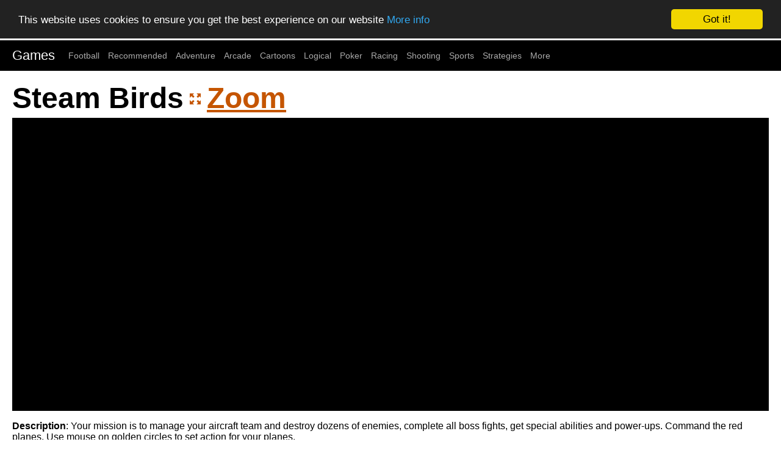

--- FILE ---
content_type: text/html; charset=UTF-8
request_url: https://games9000.com/games/steam_birds
body_size: 8726
content:
<!DOCTYPE html>
<html>
<head>
	<title>Steam Birds - Free Games - Games9000</title>
	<meta charset="UTF-8">
	<meta http-equiv="Content-Type" content="text/html; charset=UTF-8"/>
	<meta name="viewport" content="width=device-width, initial-scale=1">
	<meta name="title" content="Steam Birds - Free Games - Games9000"/>
	<meta name="description" content="Game - Steam Birds. Вам предстоит управлять вашей командой воздушных сил и уничтожить множество противнико, пройти через схватки с боссами, отточить свои боевые навыки и собрать различные пауэр-апы! Вы управляете красными самолетами. Кликайте на золотые круги, чтобы выбрать действия для самолета."/>
	<meta name="keywords" content="steam birds, games9000, action, airplanes, army, exe, flash, games, recommended, shooting, simulators, tactics, free games, online games, play games, 9000games, internet games, browser games, games for free, web games, flash games, play, play game, free browser games"/>
	<link rel="shortcut icon" href="/favicon.ico"/>
	<link rel="canonical" href="https://games9000.com/games/steam_birds"/>

	<link href="//fgn.cdn.serverable.com/common/static/52/site.css?1763730787" rel="stylesheet" type="text/css">
</head>
<body>
	<nav class="nav" tabindex="-1">
		<div class="container">
			
			<a href="/" class="pagename current" rel="home">Games</a><a href="/football">Football</a><a href="/recommended">Recommended</a><a href="/adventure">Adventure</a><a href="/arcade">Arcade</a><a href="/cartoons">Cartoons</a><a href="/logical">Logical</a><a href="/poker">Poker</a><a href="/racing">Racing</a><a href="/shooting">Shooting</a><a href="/sports">Sports</a><a href="/strategies">Strategies</a><a href="/tags">More</a>		</div>
	</nav>
	<button class="btn-close btn btn-sm">×</button>
<div class="container">
	<div class="row">
		<div class="col c12">
			<h1>Steam Birds</h1>
			<div id="G">
								<div id="B" style="height:480px;" data-url="steam_birds" data-width="640" data-height="480">
					<div id="F" data-source="//fgn.cdn.serverable.com/common/flashes/ff/s/steam_birds.swf?d=20100329174821" data-params='{bgcolor:"#ffffff",scale: "noScale"}'>
					<!--<p style="font-weight:bold;font-size:40px;color:white;padding-top:40px;">Flash is not working.<br/>Enable Flash in Browser Settings</p>
					<br/>-->
<div id="big_container" style="width:640px;height:480px;margin:0 auto;z-index:90;"></div><script>
		window.RufflePlayer = window.RufflePlayer || {};
		window.RufflePlayer.config = {     "polyfills": false };

		window.addEventListener("load", (event) => {
			const ruffle = window.RufflePlayer.newest();
			const player = ruffle.createPlayer();
			const container = document.getElementById("big_container");
			container.appendChild(player);
			player.style.width = "640px"; 
			player.style.height = "480px";
			player.load("//fgn.cdn.serverable.com/common/flashes/ff/s/steam_birds.swf?d=20100329174821");
		});
	</script>
	<script src="//fgn.cdn.serverable.com/common/flashes/js/ruffle250914/ruffle.js"></script>
					<!--<object style="width:400px;height:160px;margin:0 auto;" width="400" height="100%" class="desktop"><param name="movie" value="//fgn.cdn.serverable.com/common/flashes/load.swf" />
						<embed src="//fgn.cdn.serverable.com/common/flashes/load.swf" width="400" height="100%"  style="display:block;width:400px;height:160px;margin:0 auto;"/>
					</object>
					-->
					</div>
				</div>
								<div id="D">
				<p><strong>Description</strong>: Your mission is to manage your aircraft team and destroy dozens of enemies, complete all boss fights, get special abilities and power-ups. Command the red planes. Use mouse on golden circles to set action for your planes.</p>

<p lang="af"  class="small">Afrikaans: Jou doel is om jou vliegtuig span te bestuur en te vernietig dekades van vyande, voltooi al die baas baklei, kry spesiale vermoëns en power-ups. Gee bevel aan die rooi vliegtuie. Gebruik die muis op die goue sirkels aksie in te stel vir jou vliegtuie.</p>
<p lang="da"  class="small">Dansk: Din mission er at forvalte dit fly team og ødelægge dusinvis af fjender, udfylde alle boss kampe, få specielle evner og power-ups. Command den røde fly. Brug musen på gyldne cirkler at sætte handling til dine planer.</p>
<p lang="de"  class="small">Deutsch: Führe deine Fliegerstaffel und vernichte dutzende Feinde, beende die Kämpfe gegen die Bosse, erlange besondere Fähigkeiten und erneuere deine Kräfte. Steuere die roten Flugzeuge. Klicke mit der Maus auf die goldenen Ringe, um deinem Flugzeug eine bestimmte Aktion zuzuordnen.</p>
<p lang="et"  class="small">Eesti: Sinu ülesanne on hallata oma õhusõiduki meeskond ja hävitada kümneid vaenlased, täitke kõik boss võitleb, saada eriliste võimete ja võimu ups. Käskude punane lennukeid. Kasuta hiirega kuldne ringid määrata meetme oma lennukeid.</p>
<p lang="es"  class="small">Español: Su misión es dirigir a su equipo de aviones y destruir docenas de enemigos, completa todas las batallas de jefe, obtener habilidades especiales y power-ups. Manda a los aviones rojos. Utilice el cursor sobre los círculos de oro a que tomen medidas para vuestros aviones.</p>
<p lang="fr"  class="small">Français: Votre mission est de diriger votre équipe d&#039;avion et détruire des douzaines d&#039;ennemis, complets toutes les luttes de patron, recevoir des capacités spéciales et un pouvoir-ups. Ordonnez les avions rouges. Utilisez la souris sur les cercles d&#039;or pour mettre l&#039;action pour vos avions.</p>
<p lang="it"  class="small">Italiano: La vostra missione è quella di gestire la tua squadra di aeromobili e distruggere decine di nemici, completare tutti i combattimenti contro i boss, avere abilità speciali e power-up. Comando gli aerei rossi. Usa il mouse su cerchi d&#39;oro per impostare l&#39;azione per i vostri aerei.</p>
<p lang="lv"  class="small">Latviski: Tava misija ir vadīt savu lidaparātu komandu un iznīcināt dučiem pretinieku, pabeigt visas bosu cīņas, iegūt īpašas spējas un spēcinājumus. Vadi sarkanās lidmašīnas. Izmanto peli, lai uzklikšķinātu uz zeltītajiem riņķiem un noteiktu darbību savam lidaparātam.</p>
<p lang="hu"  class="small">Magyar: Az Ön feladata, hogy irányítsa a légi csapat és megsemmisíti tucatnyi ellenséget, töltse ki az összes boss harcok, kap különleges képességek és a power-up. Parancs a vörös gépek. Egeres az arany körök meghatározott kereset a repülőgépek.</p>
<p lang="nl"  class="small">Nederlands: Jouw missie is om het beheren van uw team en vliegtuigen te vernietigen tientallen vijanden, voltooi alle baas gevechten, vaardigheden en krijgen een speciale power-ups. Command de rode vlakken. Gebruik de muis op de gouden cirkels om maatregelen vast te stellen voor je vliegtuigen.</p>
<p lang="no"  class="small">Norsk: Din oppgave er å administrere fly lag og ødelegge dusinvis av fiender, fylle ut alle boss kamper, får spesielle evner og power-ups. Kommando den røde flyene. Bruk musen på gylne kretser for å sette handling for fly.</p>
<p lang="ru-lv"  class="small">Po-russki: Vam predstoit upravljatj va6ej komandoj vozdu6nih sil i uni4tozhitj mnozhestvo protivniko, projti 4erez shvatki s bossami, otto4itj svoi boevie naviki i sobratj razli4nie pauer-api! Vi upravljaete krasnimi samoletami. Klikajte na zolotie krugi, 4tobi vibratj dejstvija dlja samoleta.</p>
<p lang="pl"  class="small">Polski: Twoim zadaniem jest zarządzanie zespół samolotów i zniszczyć dziesiątki wrogów, należy wypełnić wszystkie walki szefa, uzyskać specjalne umiejętności i power-upy. Komenda czerwone płaszczyzny. Użyj myszki na złote koła, aby działania dla samolotów.</p>
<p lang="pt"  class="small">Português: Sua missão é gerir a sua equipa de aviões e destruir dezenas de inimigos, completar todas as lutas contra chefes, obter habilidades especiais e power-ups. Comando dos planos vermelho. Use o mouse sobre os círculos de ouro para estabelecer planos de acção para o seu.</p>
<p lang="ro"  class="small">Română: Misiunea ta este de a gestiona echipa ta de aeronave şi de a distruge zeci de inamici, completaţi toate luptele sef, pentru a primi abilităţi speciale şi-up-uri de putere. Comandă avioane de culoare roşie. Folosiţi mouse-ul pe cercuri de aur pentru a stabili planuri de acţiune pentru dumneavoastră.</p>
<p lang="sk"  class="small">Slovenčina: Vašou úlohou je riadiť vaše lietadlo tím a zničiť desiatky nepriateľov, vyplňte všetky boss súboje, dostať špeciálne schopnosti a moc-upov. Command červené lietadla. Použitie myši na zlaté kruhy nastaviť akciu pre svoje lietadlá.</p>
<p lang="sl"  class="small">Slovenščina: Vaša naloga je upravljanje vašega letala ekipo in uničijo na ducate sovražnikov, opravi vse šef bori, dobili posebne sposobnosti in moč-ups. Command rdeče letal. Uporabite miško za zlate kroge, da določi ukrepe za vašo letal.</p>
<p lang="fi"  class="small">Suomi: Sinun tehtäväsi on hallita ilma joukkue ja tuhota kymmeniä vihollisia, täyttäkää kaikki pomo tappelut saada erityisiä kykyjä ja lisävoimia. Command punainen konetta. Käytä hiirtä golden piireissä asettaa toimia oman konetta.</p>
<p lang="sv"  class="small">Svenska: Ditt uppdrag är att hantera flygplan team och förstöra dussintals fiender, fylla i alla bosskamperna, få speciella förmågor och power-ups. Kommando den röda flygplan. Använd musen på gyllene cirklar åtgärdsgränser för din plan.</p>
<p lang="tr"  class="small">Türkçe: Senin görevin senin uçak takımı yönetmek ve düşmanları onlarca yok, hepsi patron kavgalar tamamlamak özel yetenek ve güç-up olsun. Command kırmızı uçakları. Kullanım altın çember üzerinde farenizi uçakları için eylem ayarlamak için kullanılır.</p>
<p lang="cs"  class="small">Česky: Vaším úkolem je řídit vaše letadlo tým a zničit desítky nepřátel, vyplňte všechny boss souboje, dostat speciální schopnosti a moc-upů. Command červené letadla. Použití myši na zlaté kruhy nastavit akci pro své letouny.</p>
<p lang="el"  class="small">Ελληνικά: Η αποστολή σας είναι να διαχειριστείτε την ομάδα σας αεροσκάφος και να καταστρέψουν δεκάδες εχθρούς, συμπληρώστε όλες τις μάχες αφεντικό, λάβετε ειδικές ικανότητες και power-ups. Command το κόκκινο αεροπλάνα. Χρησιμοποιήστε το ποντίκι πάνω σε χρυσό κύκλους για να ρυθμίσετε δράσης για τα αεροπλάνα σας.</p>
<p lang="bg"  class="small">Български: Вашата мисия е да управлявате екип самолета и унищожи десетки врагове, попълнете всички бос битки, получат специални способности и електрически прозорци. Заповядай на червени равнини. Използвайте мишката върху златна среда за определени действия за вашия самолет.</p>
<p lang="ru"  class="small">Русский: Вам предстоит управлять вашей командой воздушных сил и уничтожить множество противнико, пройти через схватки с боссами, отточить свои боевые навыки и собрать различные пауэр-апы! Вы управляете красными самолетами. Кликайте на золотые круги, чтобы выбрать действия для самолета.</p>
<p lang="uk"  class="small">Українська: Ваше завдання полягає в управлінні вашим літаком команди і знищити десятки ворогів, завершити всі босами, отримати особливі здібності і бонуси. Командна червоний літаків. Використовуйте мишу, на золотих кіл встановити дію для літаків.</p>
<p lang="ar"  class="small">العربية: مهمتكم هي لإدارة الفريق الخاص الطائرات وتدمير العشرات من الاعداء ، واستكمال كل المعارك رئيسه ، والحصول على القدرات الخاصة وشكا من السلطة. قيادة الطائرات الحمراء. استخدام الماوس على دوائر ذهبية لمجموعة العمل للطائرات الخاصة بك.</p>
<p lang="hi"  class="small">हिन्दी: अपने मिशन के लिए अपने विमान टीम प्रबंधन है और दुश्मनों के दर्जनों नष्ट कर, मालिक झगड़े सभी पूरा, विशेष योग्यता और बिजली अप मिलता है. आदेश लाल विमानों. उपयोग के सुनहरे हलकों पर माउस अपने विमानों के लिए कार्रवाई निर्धारित है.</p>
<p lang="zh"  class="small">中文 (简体): 你的任务是管理团队和你的飞机摧毁敌人打，完成所有的老板打架，得到特殊的能力和权力的企业。司令部的红色飞机。金界上使用鼠标设置为您的飞机采取行动。</p>
<p lang="zh-TW"  class="small">中文 (繁體): 你的任務是管理團隊和你的飛機摧毀數十名敵人，完成所有的老闆打架，得到特殊的能力和權力的企業。司令部的紅色飛機。金界使用鼠標設置為您的飛機的行動。</p>
<p lang="ja"  class="small">日本語: あなたの任務は、航空機のチームを管理することが、敵の十を破壊する、すべてのボスの戦いを完了特別な能力とパワーアップを取得します。コマンド赤い飛行機。使用して、黄金の円の上にマウスは、飛行機のアクションを設定します。</p>
<p lang="ko"  class="small">한국어: 너의 임무는 당신의 항공기 팀을 관리하고 적을 수십를 파괴, 모든 보스의 싸움을 완료 특별한 능력과 파워 업을. 명령 빨간 비행기. 를 사용하여 골든 서클에 마우스를 비행기에 대한 작업을 설정할 수 있습니다.</p>				<br/>Screenshots:<br/>
						<img src="//fgn.cdn.serverable.com/common/flashes/i/s/steam_birds.jpg" width="200" alt="Steam Birds - 1 "/>
						<img src="//fgn.cdn.serverable.com/common/flashes/i/s/steam_birds-2.jpg" width="200" alt="Steam Birds - 2 "/>
						<img src="//fgn.cdn.serverable.com/common/flashes/i/s/steam_birds-3.jpg" width="200" alt="Steam Birds - 3 "/>
						<img src="//fgn.cdn.serverable.com/common/flashes/i/s/steam_birds-4.jpg" width="200" alt="Steam Birds - 4 "/>
					</div>
				<p id="T"><b>Tags:</b> <span><a href="/action">Action</a></span><span><a href="/airplanes">Airplanes</a></span><span><a href="/army">Army</a></span><span><a href="/exe">EXE</a></span><span><a href="/flash">Flash</a></span><span><a href="/games">Games</a></span><span><a href="/recommended">Recommended</a></span><span><a href="/shooting">Shooting</a></span><span><a href="/simulators">Simulators</a></span><span><a href="/tactics">Tactics</a></span></p>
				<p id="S"><b>Similar Games:</b> <span><a href="/games/fly_hard">Fly Hard</a></span><span><a href="/games/astral_alliance">Astral Alliance</a></span><span><a href="/games/ultranought">Ultranought</a></span><span><a href="/games/wonder_rocket">Wonder Rocket</a></span><span><a href="/games/launch_to_valhalla">Launch to Valhalla</a></span><span><a href="/games/mad_mutually_assured_destruction">MAD: Mutually Assured Destruction</a></span><span><a href="/games/spitfire_1940">Spitfire 1940</a></span><span><a href="/games/cell_warfare">Cell Warfare</a></span><span><a href="/games/retroshoot">Retroshoot</a></span><span><a href="/games/obliterate_everything">Obliterate Everything</a></span><span><a href="/games/dinosaurs_and_meteors">Dinosaurs and Meteors</a></span><span><a href="/games/frantic">Frantic</a></span><span><a href="/games/cloud_to_ground_guardian">Cloud to Ground Guardian</a></span><span><a href="/games/bitzy_blitz">Bitzy Blitz</a></span><span><a href="/games/missile_rush">Missile Rush</a></span><span><a href="/games/shellcore_command">Shellcore Command</a></span><span><a href="/games/fly_hard_2">Fly Hard 2</a></span><span><a href="/games/dogfight_2">Dogfight 2</a></span><span><a href="/games/i_am_flying_to_the_moon">I am Flying to the Moon</a></span><span><a href="/games/into_space">Into Space</a></span></p>
				<div class="hidden" style="display:none;"><img src="//fgn.cdn.serverable.com/common/flashes/cc/s/steam_birds.jpg" itemprop="image" alt="Вам предстоит управлять вашей командой воздушных сил и уничтожить множество противнико, пройти через схватки с боссами, отточить свои боевые навыки и собрать различные пауэр-апы! Вы управляете красными самолетами. Кликайте на золотые круги, чтобы выбрать действия для самолета." /></div>
			</div>
		</div>
	</div>

</div>
<div class="container" id="R">
	<div class="row"><div class="col c12">
	</div></div>
</div>
	<div class="footer">
<a href="/contact">Contact</a> | <a href="/sitemap">Sitemap</a> | 2016-2026 (10 years!)
	</div>	
	<script src="//ajax.googleapis.com/ajax/libs/jquery/2.1.4/jquery.min.js"></script>
<script src="//ajax.googleapis.com/ajax/libs/swfobject/2.2/swfobject.js"></script>
<script type="text/javascript" src="//fgn.cdn.serverable.com/common/static/52/site.js?1763730787"></script>
<script type="text/javascript">window.cookieconsent_options = {"message":"This website uses cookies to ensure you get the best experience on our website","dismiss":"Got it!","learnMore":"More info","link":"/terms","theme":"dark-top"};</script>
<script async type="text/javascript" src="//cdnjs.cloudflare.com/ajax/libs/cookieconsent2/1.0.9/cookieconsent.min.js"></script>
<style>

@media only screen and (max-width: 768px) {
	#tagcloud li, #sitemap li {
		line-height:48px;
		padding:20px;
	}
	p#S a, p#T a {
		padding:10px 20px;
		display:block;
	}
}
@media screen and (min-width: 769px) {
    .mobile { display: none; }
    .desktop { display: block; }
	p#S span:after, p#T span:after {
		content: "  |  "
	}
	p#S span:last-child:after, p#T span:last-child:after {
		content: '';
	}
	
}
@media screen and (max-width: 768px) {
    .mobile { display: block; }
    .desktop { display: none; }

}
</style>
</body>
</html><!-- 3.15.168.130 us 232 L0 -->